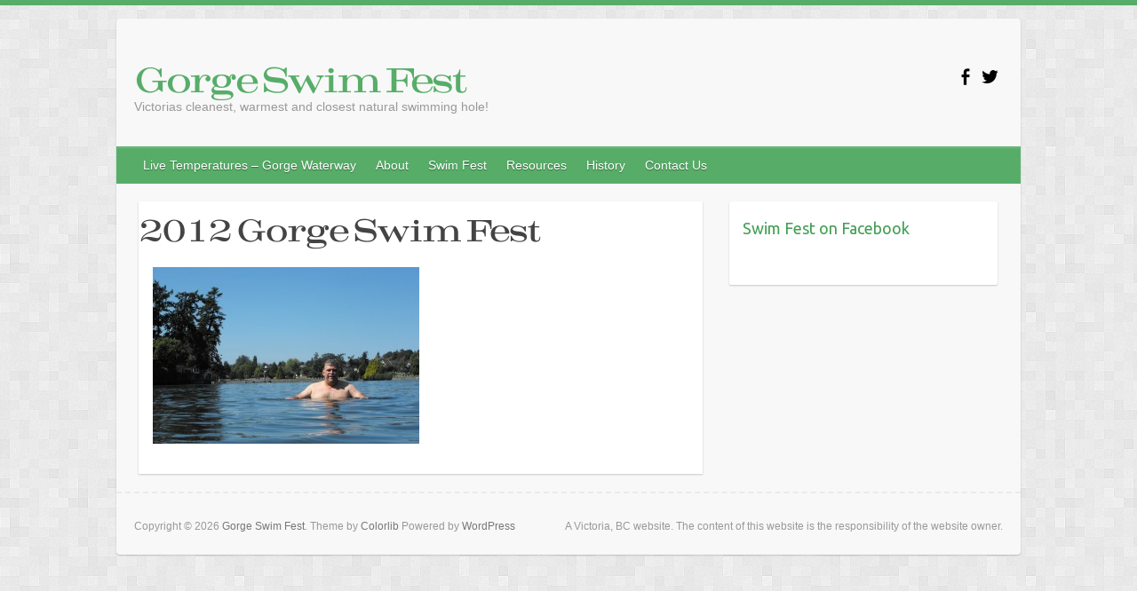

--- FILE ---
content_type: text/html; charset=UTF-8
request_url: https://www.gorgeswimfest.ca/photos/gorge-swim-fest-2012/620358_10151212019068804_668176020_o/
body_size: 28006
content:

<!DOCTYPE html>
<html lang="en-US">
<head>

		<link rel="profile" href="http://gmpg.org/xfn/11" />
	<link rel="pingback" href="https://www.gorgeswimfest.ca/xmlrpc.php" />
<title>2012 Gorge Swim Fest &#8211; Gorge Swim Fest</title>
<meta name='robots' content='max-image-preview:large' />
<link rel='dns-prefetch' href='//secure.gravatar.com' />
<link rel='dns-prefetch' href='//stats.wp.com' />
<link rel='dns-prefetch' href='//fonts.googleapis.com' />
<link rel='dns-prefetch' href='//v0.wordpress.com' />
<link rel="alternate" type="application/rss+xml" title="Gorge Swim Fest &raquo; Feed" href="https://www.gorgeswimfest.ca/feed/" />
<link rel="alternate" type="application/rss+xml" title="Gorge Swim Fest &raquo; Comments Feed" href="https://www.gorgeswimfest.ca/comments/feed/" />
<link rel="alternate" title="oEmbed (JSON)" type="application/json+oembed" href="https://www.gorgeswimfest.ca/wp-json/oembed/1.0/embed?url=https%3A%2F%2Fwww.gorgeswimfest.ca%2Fphotos%2Fgorge-swim-fest-2012%2F620358_10151212019068804_668176020_o%2F" />
<link rel="alternate" title="oEmbed (XML)" type="text/xml+oembed" href="https://www.gorgeswimfest.ca/wp-json/oembed/1.0/embed?url=https%3A%2F%2Fwww.gorgeswimfest.ca%2Fphotos%2Fgorge-swim-fest-2012%2F620358_10151212019068804_668176020_o%2F&#038;format=xml" />
<meta charset="UTF-8" />
<meta name="viewport" content="width=device-width, initial-scale=1, maximum-scale=1">
<style id='wp-img-auto-sizes-contain-inline-css' type='text/css'>
img:is([sizes=auto i],[sizes^="auto," i]){contain-intrinsic-size:3000px 1500px}
/*# sourceURL=wp-img-auto-sizes-contain-inline-css */
</style>
<style id='wp-emoji-styles-inline-css' type='text/css'>

	img.wp-smiley, img.emoji {
		display: inline !important;
		border: none !important;
		box-shadow: none !important;
		height: 1em !important;
		width: 1em !important;
		margin: 0 0.07em !important;
		vertical-align: -0.1em !important;
		background: none !important;
		padding: 0 !important;
	}
/*# sourceURL=wp-emoji-styles-inline-css */
</style>
<style id='wp-block-library-inline-css' type='text/css'>
:root{--wp-block-synced-color:#7a00df;--wp-block-synced-color--rgb:122,0,223;--wp-bound-block-color:var(--wp-block-synced-color);--wp-editor-canvas-background:#ddd;--wp-admin-theme-color:#007cba;--wp-admin-theme-color--rgb:0,124,186;--wp-admin-theme-color-darker-10:#006ba1;--wp-admin-theme-color-darker-10--rgb:0,107,160.5;--wp-admin-theme-color-darker-20:#005a87;--wp-admin-theme-color-darker-20--rgb:0,90,135;--wp-admin-border-width-focus:2px}@media (min-resolution:192dpi){:root{--wp-admin-border-width-focus:1.5px}}.wp-element-button{cursor:pointer}:root .has-very-light-gray-background-color{background-color:#eee}:root .has-very-dark-gray-background-color{background-color:#313131}:root .has-very-light-gray-color{color:#eee}:root .has-very-dark-gray-color{color:#313131}:root .has-vivid-green-cyan-to-vivid-cyan-blue-gradient-background{background:linear-gradient(135deg,#00d084,#0693e3)}:root .has-purple-crush-gradient-background{background:linear-gradient(135deg,#34e2e4,#4721fb 50%,#ab1dfe)}:root .has-hazy-dawn-gradient-background{background:linear-gradient(135deg,#faaca8,#dad0ec)}:root .has-subdued-olive-gradient-background{background:linear-gradient(135deg,#fafae1,#67a671)}:root .has-atomic-cream-gradient-background{background:linear-gradient(135deg,#fdd79a,#004a59)}:root .has-nightshade-gradient-background{background:linear-gradient(135deg,#330968,#31cdcf)}:root .has-midnight-gradient-background{background:linear-gradient(135deg,#020381,#2874fc)}:root{--wp--preset--font-size--normal:16px;--wp--preset--font-size--huge:42px}.has-regular-font-size{font-size:1em}.has-larger-font-size{font-size:2.625em}.has-normal-font-size{font-size:var(--wp--preset--font-size--normal)}.has-huge-font-size{font-size:var(--wp--preset--font-size--huge)}.has-text-align-center{text-align:center}.has-text-align-left{text-align:left}.has-text-align-right{text-align:right}.has-fit-text{white-space:nowrap!important}#end-resizable-editor-section{display:none}.aligncenter{clear:both}.items-justified-left{justify-content:flex-start}.items-justified-center{justify-content:center}.items-justified-right{justify-content:flex-end}.items-justified-space-between{justify-content:space-between}.screen-reader-text{border:0;clip-path:inset(50%);height:1px;margin:-1px;overflow:hidden;padding:0;position:absolute;width:1px;word-wrap:normal!important}.screen-reader-text:focus{background-color:#ddd;clip-path:none;color:#444;display:block;font-size:1em;height:auto;left:5px;line-height:normal;padding:15px 23px 14px;text-decoration:none;top:5px;width:auto;z-index:100000}html :where(.has-border-color){border-style:solid}html :where([style*=border-top-color]){border-top-style:solid}html :where([style*=border-right-color]){border-right-style:solid}html :where([style*=border-bottom-color]){border-bottom-style:solid}html :where([style*=border-left-color]){border-left-style:solid}html :where([style*=border-width]){border-style:solid}html :where([style*=border-top-width]){border-top-style:solid}html :where([style*=border-right-width]){border-right-style:solid}html :where([style*=border-bottom-width]){border-bottom-style:solid}html :where([style*=border-left-width]){border-left-style:solid}html :where(img[class*=wp-image-]){height:auto;max-width:100%}:where(figure){margin:0 0 1em}html :where(.is-position-sticky){--wp-admin--admin-bar--position-offset:var(--wp-admin--admin-bar--height,0px)}@media screen and (max-width:600px){html :where(.is-position-sticky){--wp-admin--admin-bar--position-offset:0px}}

/*# sourceURL=wp-block-library-inline-css */
</style><style id='global-styles-inline-css' type='text/css'>
:root{--wp--preset--aspect-ratio--square: 1;--wp--preset--aspect-ratio--4-3: 4/3;--wp--preset--aspect-ratio--3-4: 3/4;--wp--preset--aspect-ratio--3-2: 3/2;--wp--preset--aspect-ratio--2-3: 2/3;--wp--preset--aspect-ratio--16-9: 16/9;--wp--preset--aspect-ratio--9-16: 9/16;--wp--preset--color--black: #000000;--wp--preset--color--cyan-bluish-gray: #abb8c3;--wp--preset--color--white: #ffffff;--wp--preset--color--pale-pink: #f78da7;--wp--preset--color--vivid-red: #cf2e2e;--wp--preset--color--luminous-vivid-orange: #ff6900;--wp--preset--color--luminous-vivid-amber: #fcb900;--wp--preset--color--light-green-cyan: #7bdcb5;--wp--preset--color--vivid-green-cyan: #00d084;--wp--preset--color--pale-cyan-blue: #8ed1fc;--wp--preset--color--vivid-cyan-blue: #0693e3;--wp--preset--color--vivid-purple: #9b51e0;--wp--preset--gradient--vivid-cyan-blue-to-vivid-purple: linear-gradient(135deg,rgb(6,147,227) 0%,rgb(155,81,224) 100%);--wp--preset--gradient--light-green-cyan-to-vivid-green-cyan: linear-gradient(135deg,rgb(122,220,180) 0%,rgb(0,208,130) 100%);--wp--preset--gradient--luminous-vivid-amber-to-luminous-vivid-orange: linear-gradient(135deg,rgb(252,185,0) 0%,rgb(255,105,0) 100%);--wp--preset--gradient--luminous-vivid-orange-to-vivid-red: linear-gradient(135deg,rgb(255,105,0) 0%,rgb(207,46,46) 100%);--wp--preset--gradient--very-light-gray-to-cyan-bluish-gray: linear-gradient(135deg,rgb(238,238,238) 0%,rgb(169,184,195) 100%);--wp--preset--gradient--cool-to-warm-spectrum: linear-gradient(135deg,rgb(74,234,220) 0%,rgb(151,120,209) 20%,rgb(207,42,186) 40%,rgb(238,44,130) 60%,rgb(251,105,98) 80%,rgb(254,248,76) 100%);--wp--preset--gradient--blush-light-purple: linear-gradient(135deg,rgb(255,206,236) 0%,rgb(152,150,240) 100%);--wp--preset--gradient--blush-bordeaux: linear-gradient(135deg,rgb(254,205,165) 0%,rgb(254,45,45) 50%,rgb(107,0,62) 100%);--wp--preset--gradient--luminous-dusk: linear-gradient(135deg,rgb(255,203,112) 0%,rgb(199,81,192) 50%,rgb(65,88,208) 100%);--wp--preset--gradient--pale-ocean: linear-gradient(135deg,rgb(255,245,203) 0%,rgb(182,227,212) 50%,rgb(51,167,181) 100%);--wp--preset--gradient--electric-grass: linear-gradient(135deg,rgb(202,248,128) 0%,rgb(113,206,126) 100%);--wp--preset--gradient--midnight: linear-gradient(135deg,rgb(2,3,129) 0%,rgb(40,116,252) 100%);--wp--preset--font-size--small: 13px;--wp--preset--font-size--medium: 20px;--wp--preset--font-size--large: 36px;--wp--preset--font-size--x-large: 42px;--wp--preset--spacing--20: 0.44rem;--wp--preset--spacing--30: 0.67rem;--wp--preset--spacing--40: 1rem;--wp--preset--spacing--50: 1.5rem;--wp--preset--spacing--60: 2.25rem;--wp--preset--spacing--70: 3.38rem;--wp--preset--spacing--80: 5.06rem;--wp--preset--shadow--natural: 6px 6px 9px rgba(0, 0, 0, 0.2);--wp--preset--shadow--deep: 12px 12px 50px rgba(0, 0, 0, 0.4);--wp--preset--shadow--sharp: 6px 6px 0px rgba(0, 0, 0, 0.2);--wp--preset--shadow--outlined: 6px 6px 0px -3px rgb(255, 255, 255), 6px 6px rgb(0, 0, 0);--wp--preset--shadow--crisp: 6px 6px 0px rgb(0, 0, 0);}:where(.is-layout-flex){gap: 0.5em;}:where(.is-layout-grid){gap: 0.5em;}body .is-layout-flex{display: flex;}.is-layout-flex{flex-wrap: wrap;align-items: center;}.is-layout-flex > :is(*, div){margin: 0;}body .is-layout-grid{display: grid;}.is-layout-grid > :is(*, div){margin: 0;}:where(.wp-block-columns.is-layout-flex){gap: 2em;}:where(.wp-block-columns.is-layout-grid){gap: 2em;}:where(.wp-block-post-template.is-layout-flex){gap: 1.25em;}:where(.wp-block-post-template.is-layout-grid){gap: 1.25em;}.has-black-color{color: var(--wp--preset--color--black) !important;}.has-cyan-bluish-gray-color{color: var(--wp--preset--color--cyan-bluish-gray) !important;}.has-white-color{color: var(--wp--preset--color--white) !important;}.has-pale-pink-color{color: var(--wp--preset--color--pale-pink) !important;}.has-vivid-red-color{color: var(--wp--preset--color--vivid-red) !important;}.has-luminous-vivid-orange-color{color: var(--wp--preset--color--luminous-vivid-orange) !important;}.has-luminous-vivid-amber-color{color: var(--wp--preset--color--luminous-vivid-amber) !important;}.has-light-green-cyan-color{color: var(--wp--preset--color--light-green-cyan) !important;}.has-vivid-green-cyan-color{color: var(--wp--preset--color--vivid-green-cyan) !important;}.has-pale-cyan-blue-color{color: var(--wp--preset--color--pale-cyan-blue) !important;}.has-vivid-cyan-blue-color{color: var(--wp--preset--color--vivid-cyan-blue) !important;}.has-vivid-purple-color{color: var(--wp--preset--color--vivid-purple) !important;}.has-black-background-color{background-color: var(--wp--preset--color--black) !important;}.has-cyan-bluish-gray-background-color{background-color: var(--wp--preset--color--cyan-bluish-gray) !important;}.has-white-background-color{background-color: var(--wp--preset--color--white) !important;}.has-pale-pink-background-color{background-color: var(--wp--preset--color--pale-pink) !important;}.has-vivid-red-background-color{background-color: var(--wp--preset--color--vivid-red) !important;}.has-luminous-vivid-orange-background-color{background-color: var(--wp--preset--color--luminous-vivid-orange) !important;}.has-luminous-vivid-amber-background-color{background-color: var(--wp--preset--color--luminous-vivid-amber) !important;}.has-light-green-cyan-background-color{background-color: var(--wp--preset--color--light-green-cyan) !important;}.has-vivid-green-cyan-background-color{background-color: var(--wp--preset--color--vivid-green-cyan) !important;}.has-pale-cyan-blue-background-color{background-color: var(--wp--preset--color--pale-cyan-blue) !important;}.has-vivid-cyan-blue-background-color{background-color: var(--wp--preset--color--vivid-cyan-blue) !important;}.has-vivid-purple-background-color{background-color: var(--wp--preset--color--vivid-purple) !important;}.has-black-border-color{border-color: var(--wp--preset--color--black) !important;}.has-cyan-bluish-gray-border-color{border-color: var(--wp--preset--color--cyan-bluish-gray) !important;}.has-white-border-color{border-color: var(--wp--preset--color--white) !important;}.has-pale-pink-border-color{border-color: var(--wp--preset--color--pale-pink) !important;}.has-vivid-red-border-color{border-color: var(--wp--preset--color--vivid-red) !important;}.has-luminous-vivid-orange-border-color{border-color: var(--wp--preset--color--luminous-vivid-orange) !important;}.has-luminous-vivid-amber-border-color{border-color: var(--wp--preset--color--luminous-vivid-amber) !important;}.has-light-green-cyan-border-color{border-color: var(--wp--preset--color--light-green-cyan) !important;}.has-vivid-green-cyan-border-color{border-color: var(--wp--preset--color--vivid-green-cyan) !important;}.has-pale-cyan-blue-border-color{border-color: var(--wp--preset--color--pale-cyan-blue) !important;}.has-vivid-cyan-blue-border-color{border-color: var(--wp--preset--color--vivid-cyan-blue) !important;}.has-vivid-purple-border-color{border-color: var(--wp--preset--color--vivid-purple) !important;}.has-vivid-cyan-blue-to-vivid-purple-gradient-background{background: var(--wp--preset--gradient--vivid-cyan-blue-to-vivid-purple) !important;}.has-light-green-cyan-to-vivid-green-cyan-gradient-background{background: var(--wp--preset--gradient--light-green-cyan-to-vivid-green-cyan) !important;}.has-luminous-vivid-amber-to-luminous-vivid-orange-gradient-background{background: var(--wp--preset--gradient--luminous-vivid-amber-to-luminous-vivid-orange) !important;}.has-luminous-vivid-orange-to-vivid-red-gradient-background{background: var(--wp--preset--gradient--luminous-vivid-orange-to-vivid-red) !important;}.has-very-light-gray-to-cyan-bluish-gray-gradient-background{background: var(--wp--preset--gradient--very-light-gray-to-cyan-bluish-gray) !important;}.has-cool-to-warm-spectrum-gradient-background{background: var(--wp--preset--gradient--cool-to-warm-spectrum) !important;}.has-blush-light-purple-gradient-background{background: var(--wp--preset--gradient--blush-light-purple) !important;}.has-blush-bordeaux-gradient-background{background: var(--wp--preset--gradient--blush-bordeaux) !important;}.has-luminous-dusk-gradient-background{background: var(--wp--preset--gradient--luminous-dusk) !important;}.has-pale-ocean-gradient-background{background: var(--wp--preset--gradient--pale-ocean) !important;}.has-electric-grass-gradient-background{background: var(--wp--preset--gradient--electric-grass) !important;}.has-midnight-gradient-background{background: var(--wp--preset--gradient--midnight) !important;}.has-small-font-size{font-size: var(--wp--preset--font-size--small) !important;}.has-medium-font-size{font-size: var(--wp--preset--font-size--medium) !important;}.has-large-font-size{font-size: var(--wp--preset--font-size--large) !important;}.has-x-large-font-size{font-size: var(--wp--preset--font-size--x-large) !important;}
/*# sourceURL=global-styles-inline-css */
</style>

<style id='classic-theme-styles-inline-css' type='text/css'>
/*! This file is auto-generated */
.wp-block-button__link{color:#fff;background-color:#32373c;border-radius:9999px;box-shadow:none;text-decoration:none;padding:calc(.667em + 2px) calc(1.333em + 2px);font-size:1.125em}.wp-block-file__button{background:#32373c;color:#fff;text-decoration:none}
/*# sourceURL=/wp-includes/css/classic-themes.min.css */
</style>
<link rel='stylesheet' id='titan-adminbar-styles-css' href='https://www.gorgeswimfest.ca/wp-content/plugins/anti-spam/assets/css/admin-bar.css?ver=7.4.0' type='text/css' media='all' />
<link rel='stylesheet' id='travelify_style-css' href='https://www.gorgeswimfest.ca/wp-content/themes/travelify/style.css?ver=6.9' type='text/css' media='all' />
<link rel='stylesheet' id='travelify_google_font_ubuntu-css' href='//fonts.googleapis.com/css?family=Ubuntu&#038;ver=6.9' type='text/css' media='all' />
<style id='jetpack_facebook_likebox-inline-css' type='text/css'>
.widget_facebook_likebox {
	overflow: hidden;
}

/*# sourceURL=https://www.gorgeswimfest.ca/wp-content/plugins/jetpack/modules/widgets/facebook-likebox/style.css */
</style>
<script type="text/javascript" src="https://www.gorgeswimfest.ca/wp-includes/js/jquery/jquery.min.js?ver=3.7.1" id="jquery-core-js"></script>
<script type="text/javascript" src="https://www.gorgeswimfest.ca/wp-includes/js/jquery/jquery-migrate.min.js?ver=3.4.1" id="jquery-migrate-js"></script>
<script type="text/javascript" src="https://www.gorgeswimfest.ca/wp-content/themes/travelify/library/js/functions.min.js?ver=6.9" id="travelify_functions-js"></script>
<link rel="https://api.w.org/" href="https://www.gorgeswimfest.ca/wp-json/" /><link rel="alternate" title="JSON" type="application/json" href="https://www.gorgeswimfest.ca/wp-json/wp/v2/media/103" /><link rel="EditURI" type="application/rsd+xml" title="RSD" href="https://www.gorgeswimfest.ca/xmlrpc.php?rsd" />
<meta name="generator" content="WordPress 6.9" />
<link rel="canonical" href="https://www.gorgeswimfest.ca/photos/gorge-swim-fest-2012/620358_10151212019068804_668176020_o/" />
<link rel='shortlink' href='https://wp.me/a4G3sL-1F' />
	<style>img#wpstats{display:none}</style>
		    <style type="text/css">
        a { color: #57ad68; }
        #site-title a { color: #57ad68; }
        #site-title a:hover, #site-title a:focus  { color: #4f3e9b; }
        .wrapper { background: #F8F8F8; }
        .social-icons ul li a { color: #000000; }
		#main-nav a,
		#main-nav a:hover,
		#main-nav a:focus,
		#main-nav ul li.current-menu-item a,
		#main-nav ul li.current_page_ancestor a,
		#main-nav ul li.current-menu-ancestor a,
		#main-nav ul li.current_page_item a,
		#main-nav ul li:hover > a,
		#main-nav ul li:focus-within > a { color: #FFF; }
        .widget, article { background: #FFF; }
        .entry-title, .entry-title a, .entry-title a:focus, h1, h2, h3, h4, h5, h6, .widget-title  { color: #444; }
		a:focus,
		a:active,
		a:hover,
		.tags a:hover,
		.tags a:focus,
		.custom-gallery-title a,
		.widget-title a,
		#content ul a:hover,
		#content ul a:focus,
		#content ol a:hover,
		#content ol a:focus,
		.widget ul li a:hover,
		.widget ul li a:focus,
		.entry-title a:hover,
		.entry-title a:focus,
		.entry-meta a:hover,
		.entry-meta a:focus,
		#site-generator .copyright a:hover,
		#site-generator .copyright a:focus { color: #439f55; }
        #main-nav { background: #57ad68; border-color: #57ad68; }
        #main-nav ul li ul, body { border-color: #57ad68; }
		#main-nav a:hover,
		#main-nav a:focus,
		#main-nav ul li.current-menu-item a,
		#main-nav ul li.current_page_ancestor a,
		#main-nav ul li.current-menu-ancestor a,
		#main-nav ul li.current_page_item a,
		#main-nav ul li:hover > a,
		#main-nav ul li:focus-within > a,
		#main-nav li:hover > a,
		#main-nav li:focus-within > a,
		#main-nav ul ul :hover > a,
		#main-nav ul ul :focus-within > a,
		#main-nav a:focus { background: #4f3e9b; }
		#main-nav ul li ul li a:hover,
		#main-nav ul li ul li a:focus,
		#main-nav ul li ul li:hover > a,
		#main-nav ul li ul li:focus-within > a,
		#main-nav ul li.current-menu-item ul li a:hover
		#main-nav ul li.current-menu-item ul li a:focus { color: #4f3e9b; }
        .entry-content { color: #444; }
		input[type="reset"],
		input[type="button"],
		input[type="submit"],
		.entry-meta-bar .readmore,
		#controllers a:hover,
		#controllers a.active,
		.pagination span,
		.pagination a:hover span,
		.pagination a:focus span,
		.wp-pagenavi .current,
		.wp-pagenavi a:hover,
		.wp-pagenavi a:focus {
            background: #57ad68;
            border-color: #57ad68 !important;
        }
		::selection,
		.back-to-top:focus-within a { background: #57ad68; }
        blockquote { border-color: #57ad68; }
		#controllers a:hover,
		#controllers a.active { color: #57ad68; }
		input[type="reset"]:hover,
		input[type="reset"]:focus,
		input[type="button"]:hover,
		input[type="button"]:focus,
		input[type="submit"]:hover,
		input[type="submit"]:focus,
		input[type="reset"]:active,
		input[type="button"]:active,
		input[type="submit"]:active,
		.entry-meta-bar .readmore:hover,
		.entry-meta-bar .readmore:focus,
		.entry-meta-bar .readmore:active,
		ul.default-wp-page li a:hover,
		ul.default-wp-page li a:focus,
		ul.default-wp-page li a:active {
            background: #439f55;
            border-color: #439f55;
        }
    </style>
    <style type="text/css" id="custom-background-css">
body.custom-background { background-color: #d3d3d3; background-image: url("https://www.gorgeswimfest.ca/wp-content/themes/travelify/images/background.png"); background-position: left top; background-size: auto; background-repeat: repeat; background-attachment: fixed; }
</style>
	
<!-- Jetpack Open Graph Tags -->
<meta property="og:type" content="article" />
<meta property="og:title" content="2012 Gorge Swim Fest" />
<meta property="og:url" content="https://www.gorgeswimfest.ca/photos/gorge-swim-fest-2012/620358_10151212019068804_668176020_o/" />
<meta property="og:description" content="Visit the post for more." />
<meta property="article:published_time" content="2014-06-25T04:34:16+00:00" />
<meta property="article:modified_time" content="2014-06-25T04:34:16+00:00" />
<meta property="og:site_name" content="Gorge Swim Fest" />
<meta property="og:image" content="https://www.gorgeswimfest.ca/wp-content/uploads/2014/06/620358_10151212019068804_668176020_o.jpg" />
<meta property="og:image:alt" content="" />
<meta property="og:locale" content="en_US" />
<meta name="twitter:text:title" content="2012 Gorge Swim Fest" />
<meta name="twitter:image" content="https://www.gorgeswimfest.ca/wp-content/uploads/2014/06/620358_10151212019068804_668176020_o.jpg?w=640" />
<meta name="twitter:card" content="summary_large_image" />
<meta name="twitter:description" content="Visit the post for more." />

<!-- End Jetpack Open Graph Tags -->
		<style type="text/css" id="wp-custom-css">
			/*
You can add your own CSS here.

Click the help icon above to learn more.
*/

article.featured-text{
	
display:none;	
}


	
	@font-face {
 font-family: 'OPTICrawModern';
 src: url([data-uri]);
}
h1#site-title a, h2.entry-title, h2, h2 a{
	font-family:"OPTICrawModern";
}
		</style>
		
</head>

<body class="attachment wp-singular attachment-template-default attachmentid-103 attachment-jpeg custom-background wp-theme-travelify ">
			<a class="skip-link screen-reader-text" href="#content">Skip to content</a>

	<div class="wrapper">
				<header id="branding" >
				
	<div class="container clearfix">
		<div class="hgroup-wrap clearfix">
					<section class="hgroup-right">
						
			<div class="social-icons clearfix">
				<ul><li class="facebook"><a href="https://www.facebook.com/gorgeswimfest" title="Gorge Swim Fest on Facebook" target="_blank"></a></li><li class="twitter"><a href="https://twitter.com/gorgeswimfest" title="Gorge Swim Fest on Twitter" target="_blank"></a></li>
			</ul>
			</div><!-- .social-icons -->					</section><!-- .hgroup-right -->
				<hgroup id="site-logo" class="clearfix">
												<h1 id="site-title">
								<a href="https://www.gorgeswimfest.ca/" title="Gorge Swim Fest" rel="home">
									Gorge Swim Fest								</a>
							</h1>
							<h2 id="site-description">Victorias cleanest, warmest and closest natural swimming hole!</h2>
						
				</hgroup><!-- #site-logo -->

		</div><!-- .hgroup-wrap -->
	</div><!-- .container -->
		<nav id="main-nav" class="clearfix">
					<div class="container clearfix"><ul class="root"><li id="menu-item-163" class="menu-item menu-item-type-post_type menu-item-object-page menu-item-home menu-item-163"><a href="https://www.gorgeswimfest.ca/">Live Temperatures – Gorge Waterway</a></li>
<li id="menu-item-186" class="menu-item menu-item-type-post_type menu-item-object-page menu-item-has-children menu-item-186"><a href="https://www.gorgeswimfest.ca/gsfs-strategic-action-framework/">About</a>
<ul class="sub-menu">
	<li id="menu-item-412" class="menu-item menu-item-type-post_type menu-item-object-page menu-item-412"><a href="https://www.gorgeswimfest.ca/gsfs-strategic-action-framework/current-water-temperatures/">Current Water Temperatures</a></li>
</ul>
</li>
<li id="menu-item-3937" class="menu-item menu-item-type-post_type menu-item-object-page menu-item-3937"><a href="https://www.gorgeswimfest.ca/swim-fest-2021/">Swim Fest</a></li>
<li id="menu-item-184" class="menu-item menu-item-type-post_type menu-item-object-page menu-item-184"><a href="https://www.gorgeswimfest.ca/helpful-links/">Resources</a></li>
<li id="menu-item-200" class="menu-item menu-item-type-post_type menu-item-object-page menu-item-has-children menu-item-200"><a href="https://www.gorgeswimfest.ca/history-of-the-gorge-swimming-galas-along-the-gorge-waterway/">History</a>
<ul class="sub-menu">
	<li id="menu-item-3934" class="menu-item menu-item-type-post_type menu-item-object-page menu-item-3934"><a href="https://www.gorgeswimfest.ca/previous-swim-fests/">Previous Swim fests</a></li>
	<li id="menu-item-167" class="menu-item menu-item-type-post_type menu-item-object-page menu-item-167"><a href="https://www.gorgeswimfest.ca/photos/gorge-swim-fest-2013/">Gorge Swim Fest 2013</a></li>
	<li id="menu-item-166" class="menu-item menu-item-type-post_type menu-item-object-page menu-item-166"><a href="https://www.gorgeswimfest.ca/photos/gorge-swim-fest-2012/">Gorge Swim Fest 2012</a></li>
</ul>
</li>
<li id="menu-item-188" class="menu-item menu-item-type-post_type menu-item-object-page menu-item-188"><a href="https://www.gorgeswimfest.ca/contact-us/">Contact Us</a></li>
</ul></div><!-- .container -->
					</nav><!-- #main-nav -->				</header>
		
				<div id="main" class="container clearfix">

<div id="container">
	

<div id="primary" class="no-margin-left">
   <div id="content">	<section id="post-103" class="post-103 attachment type-attachment status-inherit hentry">
		<article>

			
			<header class="entry-header">
    			<h2 class="entry-title">
    				2012 Gorge Swim Fest    			</h2><!-- .entry-title -->
  			</header>

  			
  			
  			<div class="entry-content clearfix">
    			<p class="attachment"><a href='https://www.gorgeswimfest.ca/wp-content/uploads/2014/06/620358_10151212019068804_668176020_o.jpg'><img fetchpriority="high" decoding="async" width="300" height="199" src="https://www.gorgeswimfest.ca/wp-content/uploads/2014/06/620358_10151212019068804_668176020_o-300x199.jpg" class="attachment-medium size-medium" alt="" srcset="https://www.gorgeswimfest.ca/wp-content/uploads/2014/06/620358_10151212019068804_668176020_o-300x199.jpg 300w, https://www.gorgeswimfest.ca/wp-content/uploads/2014/06/620358_10151212019068804_668176020_o-1024x682.jpg 1024w, https://www.gorgeswimfest.ca/wp-content/uploads/2014/06/620358_10151212019068804_668176020_o.jpg 2048w" sizes="(max-width: 300px) 100vw, 300px" /></a></p>
    			  			</div>

  			
<div id="comments" class="comments-area">

	
	
	
</div><!-- #comments .comments-area -->
		</article>
	</section>
</div><!-- #content --></div><!-- #primary -->


<div id="secondary">
	

<aside id="facebook-likebox-3" class="widget widget_facebook_likebox"><h3 class="widget-title"><a href="https://www.facebook.com/gorgeswimfest/">Swim Fest on Facebook</a></h3>		<div id="fb-root"></div>
		<div class="fb-page" data-href="https://www.facebook.com/gorgeswimfest/" data-width="340"  data-height="432" data-hide-cover="true" data-show-facepile="false" data-tabs="timeline" data-hide-cta="false" data-small-header="false">
		<div class="fb-xfbml-parse-ignore"><blockquote cite="https://www.facebook.com/gorgeswimfest/"><a href="https://www.facebook.com/gorgeswimfest/">Swim Fest on Facebook</a></blockquote></div>
		</div>
		</aside>
</div><!-- #secondary --></div><!-- #container -->


	   </div><!-- #main -->

	   
	   
	   <footer id="footerarea" class="clearfix">
			


<div id="site-generator">
				<div class="container"><div class="copyright">Copyright &copy; 2026 <a href="https://www.gorgeswimfest.ca/" title="Gorge Swim Fest" ><span>Gorge Swim Fest</span></a>. Theme by <a href="http://colorlib.com/wp/travelify/" target="_blank" title="Colorlib" ><span>Colorlib</span></a> Powered by <a href="http://wordpress.org" target="_blank" title="WordPress"><span>WordPress</span></a></div><!-- .copyright --><div class="footer-right">A Victoria, BC website. The content of this website is the responsibility of the website owner.</div><div style="clear:both;"></div>
			</div><!-- .container -->
			</div><!-- #site-generator --><div class="back-to-top"><a href="#branding"></a></div>		</footer>

		
	</div><!-- .wrapper -->

	
<script type="speculationrules">
{"prefetch":[{"source":"document","where":{"and":[{"href_matches":"/*"},{"not":{"href_matches":["/wp-*.php","/wp-admin/*","/wp-content/uploads/*","/wp-content/*","/wp-content/plugins/*","/wp-content/themes/travelify/*","/*\\?(.+)"]}},{"not":{"selector_matches":"a[rel~=\"nofollow\"]"}},{"not":{"selector_matches":".no-prefetch, .no-prefetch a"}}]},"eagerness":"conservative"}]}
</script>
<script type="text/javascript" id="jetpack-facebook-embed-js-extra">
/* <![CDATA[ */
var jpfbembed = {"appid":"249643311490","locale":"en_US"};
//# sourceURL=jetpack-facebook-embed-js-extra
/* ]]> */
</script>
<script type="text/javascript" src="https://www.gorgeswimfest.ca/wp-content/plugins/jetpack/_inc/build/facebook-embed.min.js?ver=15.3.1" id="jetpack-facebook-embed-js"></script>
<script type="text/javascript" id="jetpack-stats-js-before">
/* <![CDATA[ */
_stq = window._stq || [];
_stq.push([ "view", JSON.parse("{\"v\":\"ext\",\"blog\":\"69128435\",\"post\":\"103\",\"tz\":\"0\",\"srv\":\"www.gorgeswimfest.ca\",\"j\":\"1:15.3.1\"}") ]);
_stq.push([ "clickTrackerInit", "69128435", "103" ]);
//# sourceURL=jetpack-stats-js-before
/* ]]> */
</script>
<script type="text/javascript" src="https://stats.wp.com/e-202604.js" id="jetpack-stats-js" defer="defer" data-wp-strategy="defer"></script>
<script id="wp-emoji-settings" type="application/json">
{"baseUrl":"https://s.w.org/images/core/emoji/17.0.2/72x72/","ext":".png","svgUrl":"https://s.w.org/images/core/emoji/17.0.2/svg/","svgExt":".svg","source":{"concatemoji":"https://www.gorgeswimfest.ca/wp-includes/js/wp-emoji-release.min.js?ver=6.9"}}
</script>
<script type="module">
/* <![CDATA[ */
/*! This file is auto-generated */
const a=JSON.parse(document.getElementById("wp-emoji-settings").textContent),o=(window._wpemojiSettings=a,"wpEmojiSettingsSupports"),s=["flag","emoji"];function i(e){try{var t={supportTests:e,timestamp:(new Date).valueOf()};sessionStorage.setItem(o,JSON.stringify(t))}catch(e){}}function c(e,t,n){e.clearRect(0,0,e.canvas.width,e.canvas.height),e.fillText(t,0,0);t=new Uint32Array(e.getImageData(0,0,e.canvas.width,e.canvas.height).data);e.clearRect(0,0,e.canvas.width,e.canvas.height),e.fillText(n,0,0);const a=new Uint32Array(e.getImageData(0,0,e.canvas.width,e.canvas.height).data);return t.every((e,t)=>e===a[t])}function p(e,t){e.clearRect(0,0,e.canvas.width,e.canvas.height),e.fillText(t,0,0);var n=e.getImageData(16,16,1,1);for(let e=0;e<n.data.length;e++)if(0!==n.data[e])return!1;return!0}function u(e,t,n,a){switch(t){case"flag":return n(e,"\ud83c\udff3\ufe0f\u200d\u26a7\ufe0f","\ud83c\udff3\ufe0f\u200b\u26a7\ufe0f")?!1:!n(e,"\ud83c\udde8\ud83c\uddf6","\ud83c\udde8\u200b\ud83c\uddf6")&&!n(e,"\ud83c\udff4\udb40\udc67\udb40\udc62\udb40\udc65\udb40\udc6e\udb40\udc67\udb40\udc7f","\ud83c\udff4\u200b\udb40\udc67\u200b\udb40\udc62\u200b\udb40\udc65\u200b\udb40\udc6e\u200b\udb40\udc67\u200b\udb40\udc7f");case"emoji":return!a(e,"\ud83e\u1fac8")}return!1}function f(e,t,n,a){let r;const o=(r="undefined"!=typeof WorkerGlobalScope&&self instanceof WorkerGlobalScope?new OffscreenCanvas(300,150):document.createElement("canvas")).getContext("2d",{willReadFrequently:!0}),s=(o.textBaseline="top",o.font="600 32px Arial",{});return e.forEach(e=>{s[e]=t(o,e,n,a)}),s}function r(e){var t=document.createElement("script");t.src=e,t.defer=!0,document.head.appendChild(t)}a.supports={everything:!0,everythingExceptFlag:!0},new Promise(t=>{let n=function(){try{var e=JSON.parse(sessionStorage.getItem(o));if("object"==typeof e&&"number"==typeof e.timestamp&&(new Date).valueOf()<e.timestamp+604800&&"object"==typeof e.supportTests)return e.supportTests}catch(e){}return null}();if(!n){if("undefined"!=typeof Worker&&"undefined"!=typeof OffscreenCanvas&&"undefined"!=typeof URL&&URL.createObjectURL&&"undefined"!=typeof Blob)try{var e="postMessage("+f.toString()+"("+[JSON.stringify(s),u.toString(),c.toString(),p.toString()].join(",")+"));",a=new Blob([e],{type:"text/javascript"});const r=new Worker(URL.createObjectURL(a),{name:"wpTestEmojiSupports"});return void(r.onmessage=e=>{i(n=e.data),r.terminate(),t(n)})}catch(e){}i(n=f(s,u,c,p))}t(n)}).then(e=>{for(const n in e)a.supports[n]=e[n],a.supports.everything=a.supports.everything&&a.supports[n],"flag"!==n&&(a.supports.everythingExceptFlag=a.supports.everythingExceptFlag&&a.supports[n]);var t;a.supports.everythingExceptFlag=a.supports.everythingExceptFlag&&!a.supports.flag,a.supports.everything||((t=a.source||{}).concatemoji?r(t.concatemoji):t.wpemoji&&t.twemoji&&(r(t.twemoji),r(t.wpemoji)))});
//# sourceURL=https://www.gorgeswimfest.ca/wp-includes/js/wp-emoji-loader.min.js
/* ]]> */
</script>

</body>
</html>